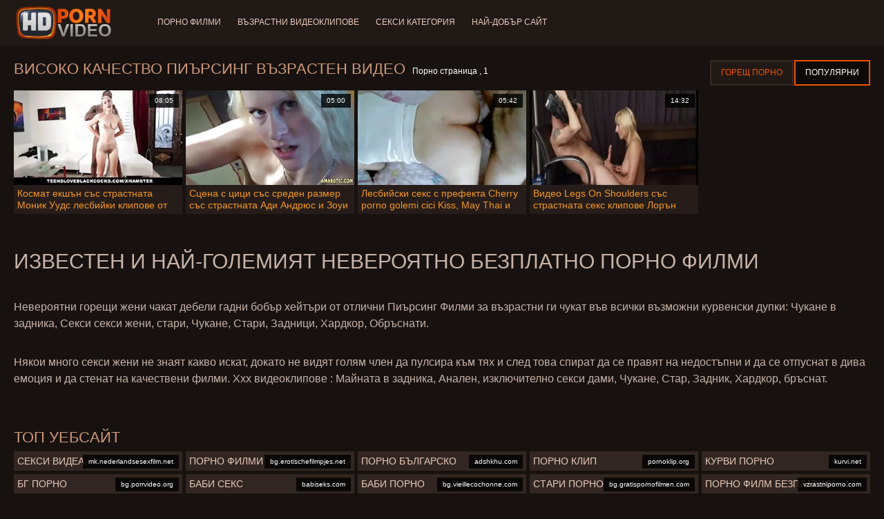

--- FILE ---
content_type: text/html; charset=UTF-8
request_url: https://bg.lesbiskporr.org/category/piercing
body_size: 6428
content:
<!doctype html>
<html lang="bg">
<head>
<meta charset="UTF-8">

<meta name="referrer" content="origin">
<title>Най-добър порно  Пиърсинг Възрастни филми-качество филми безплатно видео клипове  </title>
<meta content="Невероятно секси секси жени са в очакване на секси зрели жени на най-добрия отличен  Пиърсинг Възрастни ххх видеоклипове ги чукат във всички възможни курвенски дупки: Чукане в задника, Анално, чукане, Стар, Задник, Хардкор, бръснат. " name="description">
<meta name="viewport" content="width=device-width">

<meta content="always" name="referrer">

<link rel="apple-touch-icon" sizes="180x180" href="/files/apple-touch-icon.png">
<link rel="icon" type="image/png" sizes="32x32" href="/files/favicon-32x32.png">
<link rel="icon" type="image/png" sizes="16x16" href="/files/favicon-16x16.png">
<link rel="icon" type="image/png" sizes="16x16" href="/files/favicon.ico">
<link rel="mask-icon" href="/files/safari-pinned-tab.svg" color="#1a1511">
<meta name="apple-mobile-web-app-title" content="Любими ">
<meta name="application-name" content="Любими ">
<meta name="msapplication-TileColor" content="#1a1511">
<meta name="theme-color" content="#1a1511">
 <base target="_blank">


<style type="text/css">
small{color:#FFF !important;}
body{overflow-x:hidden}.lang-li li,.lang-li ul{list-style:outside none none;padding:0;margin:0}.btn{appearance:none;text-decoration:none;max-width:100%;text-align:center;position:relative;display:inline-block;box-sizing:border-box;height:37px;background-color:#211916;text-transform:uppercase;color:#f45100;font:400 12px/33px Tahoma,Arial,sans-serif;padding:0 14px;border:2px solid #372a25}.title>a{appearance:none;display:inline-block;overflow:hidden;text-overflow:ellipsis;white-space:nowrap;color:#ec552b;font-family:Tahoma,Arial,sans-serif;font-size:14px;font-weight:400;line-height:30px;height:33px;background-color:#211917;position:relative;padding:0 16px;box-sizing:border-box;border:solid 1px #211917;border-radius:16px}*{outline:0!important}a,body,div,h2,h3,html,img,li,p,small,span,ul{margin:0;padding:0}html{height:100%;font-size:62.5%;width:100%;max-width:100%}body{font:400 12px Tahoma,Arial,sans-serif;color:#c8b4a8;background:#17120f;min-width:320px;position:relative;height:auto!important;height:100%;min-height:100%;text-size-adjust:100%}img{border:none}a{color:#f45100;text-decoration:none}p{margin-bottom:15px}h2,h3{font:400 30px/1.2 Tahoma,Arial,sans-serif;color:#c8b4a8;margin-bottom:15px}h3{font-size:14px}ul{padding-left:30px;margin-bottom:15px}ul li{list-style:disc outside}
.lang_fi{background-position:-52px -40px}.lang_fr{background-position:-78px 0}.lang_he{background-position:-78px -20px}.lang_hi{background-position:-78px -40px}.lang_hu{background-position:0 -60px}.lang_id{background-position:-26px -60px}.lang_it{background-position:-52px -60px}.lang_ja{background-position:-78px -60px}.lang_ko{background-position:0 -80px}.lang_ms{background-position:-26px -80px}.lang_nb{background-position:-52px -80px}.lang_nl{background-position:-78px -80px}.lang_pl{background-position:-104px 0}.lang_pt{background-position:-104px -20px}.lang_ro{background-position:-104px -40px}.lang_ru{background-position:-104px -60px}.lang_sk{background-position:-104px -80px}.lang_sl{background-position:0 -100px}.lang_sr{background-position:-26px -100px}.lang_sv{background-position:-52px -100px}.lang_th{background-position:-78px -100px}.lang_tr{background-position:-104px -100px}.lang_zh{background-position:-130px 0}.head{width:100%;max-width:100%;background-color:#211916;margin-bottom:12px}header{width:100%;max-width:1560px;margin:0 auto;box-sizing:border-box;display:flex;flex-wrap:nowrap;flex-direction:row;justify-content:flex-start;align-items:center;align-content:stretch;position:relative;z-index:200;padding:3px 20px}@media (max-width:1023px){header{padding:20px}}@media (max-width:767px){header{flex-wrap:wrap;padding:10px}}header>*{min-width:0;max-width:100%}.logo{display:block;margin-right:27px}.logo:before{content:'';display:block;float:left;margin-right:7px}.logo,.navbtn,nav{flex-shrink:0;flex-grow:0}nav{order:30;display:flex;flex-wrap:nowrap;flex-direction:row;justify-content:flex-start;align-items:center;align-content:stretch;padding:0;margin:-3px 0 -3px 30px;min-height:65px;box-sizing:border-box}nav a{display:block;flex-shrink:0;flex-grow:0;min-width:0;color:#eacbbc;font-size:12px;font-weight:400;line-height:57px;text-transform:uppercase;position:relative;padding:4px 0;margin:0 24px 0 0}nav a:before{position:absolute;left:0;right:0;bottom:0;height:4px;background-color:#f45100;content:'';transform:translateY(-20px);opacity:0}nav a:last-child{margin-right:0}nav a.a{color:#f45100}nav a.a:before{opacity:1;transform:none}@media (max-width:1023px){nav{min-height:0;max-height:0;padding:0 20px;flex-direction:column;position:absolute;left:0;margin:-20px 0 0;top:100%;width:100%;align-items:flex-start;overflow:hidden;z-index:20;background-color:#211916!important}nav a{margin:0;text-align:left;padding:0;line-height:3.17;border:none;background:0 0!important;box-shadow:none;align-self:stretch}}@media (max-width:767px){nav{margin:-10px 0 0;padding:0 10px}}#nbtn{display:none}.navbtn{display:none;margin:0 10px 0 20px;order:10;width:18px;height:13px;box-sizing:border-box;border-top:solid 1px #f59722;border-bottom:solid 1px #f59722;position:relative}.navbtn:before{content:'';position:absolute;left:0;right:0;top:5px;border-top:solid 1px #f59722}.navbtn:after{position:absolute;content:'';width:40px;height:40px;right:50%;bottom:50%;transform:translate(50%,50%)}@media (max-width:1023px){.navbtn{display:block}}.search{flex-shrink:1;flex-grow:1;display:flex;flex-wrap:nowrap;flex-direction:row;justify-content:flex-start;align-items:stretch;align-content:stretch;box-sizing:border-box;width:100%;margin-left:auto;position:relative}.search>*{min-width:0;display:block;box-sizing:border-box;margin:0}.search>input[type=text]{appearance:none;flex-shrink:1;flex-grow:1;box-sizing:border-box;height:43px;border:none;border-radius:20px;background-color:#423632;padding:0 64px 0 24px;color:#bdafaa;font-family:Tahoma,Arial,sans-serif;font-size:14px;font-weight:400}.search>[type=submit]{appearance:none;flex-shrink:0;flex-grow:0;width:63px;height:43px;right:0;top:0;border:none;background:0 0;box-sizing:border-box;margin:0;padding:0;position:absolute}
@media (max-width:767px){.search{max-width:100%;width:100%;order:20;margin-top:10px}.search>input[type=text]{padding-left:12px}}.heat{display:flex;flex-wrap:nowrap;flex-direction:row;justify-content:flex-start;align-items:flex-start;align-content:stretch;box-sizing:border-box;margin-bottom:3px;width:100%}@media (max-width:479px){.heat{flex-direction:column}}.t{flex-shrink:1;flex-grow:0;min-width:0;display:block;margin-right:auto;padding:0 6px 4px 0;max-width:100%;position:relative;word-wrap:break-word;box-sizing:border-box;overflow:hidden}@media (max-width:479px){.t{margin-bottom:4px}}.t *{display:inline;text-transform:uppercase}.title-h{margin-right:4px}.title-h,.title-h *{color:#cf987d;font-size:22px;font-weight:400}@media (max-width:767px){.title-h,.title-h *{font-size:18px}}.t small{text-transform:none;color:#856a5c;font-size:12px}.btns{flex-shrink:0;flex-grow:0;min-width:0;display:flex;flex-wrap:wrap;flex-direction:row;justify-content:flex-start;align-items:center;align-content:stretch;align-self:flex-end;padding-bottom:3px}@media (max-width:479px){.btns{width:100%}}.btns>*{flex-shrink:0;flex-grow:0;min-width:0;display:block;max-width:100%}.btns>.btn{margin:0 0 1px}.th-wrap{width:100%;position:relative;margin-bottom:32px;box-sizing:border-box}.thumbs{display:flex;flex-wrap:wrap;flex-direction:row;justify-content:flex-start;align-items:stretch;align-content:stretch;margin-right:-5px}.th-i{flex-shrink:0;flex-grow:0;min-width:0;box-sizing:border-box;position:relative;width:calc(20% + -5px);margin-right:5px;margin-bottom:5px;z-index:10;display:flex;flex-wrap:nowrap;flex-direction:column;justify-content:flex-start;align-items:stretch;align-content:stretch}@media (max-width:1565px){.th-i{width:calc(20% + -5px)}}@media (max-width:1260px){.th-i{width:calc(25% + -5px)}}@media (max-width:955px){.th-i{width:calc(33.33333% + -5px)}}@media (max-width:650px){.th-i{width:calc(50% + -5px)}}@media (max-width:345px){.th-i{width:calc(100% + -5px)}}.th-i>a{flex-shrink:0;flex-grow:1;position:relative;width:100%;display:flex;flex-wrap:nowrap;flex-direction:column;justify-content:flex-start;align-items:stretch;align-content:stretch}.th-i>a>i{flex-shrink:0;flex-grow:0;will-change:transform;min-height:0;min-width:0;display:block;position:relative;width:100%;box-sizing:border-box}.th-i>a>i:before{display:block;content:'';padding-top:56%}.th-i>a>i img{height:100%;-o-object-fit:cover;object-fit:cover;-o-object-position:center;object-position:center}.th-i img{display:block;position:absolute;left:0;top:0;width:100%}.th-i h3{flex-shrink:0;flex-grow:0;max-width:100%;box-sizing:border-box;padding:0 5px;margin:0;text-transform:uppercase;font-weight:400;overflow:hidden;text-overflow:ellipsis;white-space:nowrap;color:#eacbbc;font-size:14px;line-height:28px;background-color:#312621}.th-i u{text-decoration:none;font-size:10px;line-height:1;color:#fff;position:absolute;right:5px;top:5px;padding:5px 8px;background-color:rgba(0,0,0,.8)}.text{margin:32px 0;color:#c8b4a8;font-size:16px;line-height:1.5}@media (max-width:767px){.text{font-size:16px}}.text>:last-child{margin-bottom:0}.heat+.text{margin-top:0}footer{display:block;width:100%;background-color:#211916}.footer{display:flex;flex-wrap:nowrap;justify-content:flex-start;align-content:stretch;flex-direction:row;align-items:center;width:100%;max-width:1560px;margin:auto auto 0;box-sizing:border-box;text-align:left;padding:10px 20px}@media (max-width:767px){.footer{padding:5px 10px;flex-direction:column}}.footer>*{flex-shrink:0;flex-grow:0;min-width:0;display:block}.footer-logo{margin:0 10px 10px 0}.footer-tx{flex-shrink:1;align-self:center;color:#c8b4a8;font-size:14px;line-height:1.5;margin-bottom:0}.footer-tx a{color:#f45100}.title{display:flex;flex-wrap:wrap;flex-direction:row;justify-content:flex-start;align-items:stretch;align-content:stretch;margin:0 0 32px}.title>a{flex-shrink:0;flex-grow:0;min-width:0;max-width:calc(100% - 2px);display:block;margin:0 2px 2px 0}.lang-wr{margin-left:60px;color:#c8b4a8;font-family:Tahoma,Arial,sans-serif;font-size:10px;font-weight:400;line-height:20px;text-transform:uppercase;z-index:20;order:40;flex-shrink:0;flex-grow:0}@media (max-width:1023px){.lang-wr{margin-left:20px;order:9}}@media (max-width:767px){.lang-wr{margin-left:auto}}.lang-lab{display:block;position:relative;padding-right:10px;white-space:nowrap;min-width:20px}.lang-lab .flag{display:block;float:left;margin:1px 4px 0 0}.lang-lab:after{content:'';position:absolute;width:6px;height:6px;right:0;top:50%;margin-top:-3px}@media (max-width:1023px){.lang-lab{text-indent:-99in}}.lang-li{position:absolute;right:0;top:100%;background-color:#211916;max-width:100%;width:560px;box-sizing:border-box;padding:0 10px;max-height:0;overflow:hidden;transform:translateY(1px)}.lang-li ul{column-width:120px;column-gap:20px;font-size:0;line-height:0}.lang-li li{position:relative;overflow:hidden;display:inline-block;width:100%;font-size:10px;line-height:20px;padding:2px 0}.lang-li li .flag{float:left;margin:1px 4px 0 0}.lang-li li a{color:#c8b4a8}.lang-wr #lang-check{position:absolute;left:-99in;top:-99in}.lika{display:flex;flex-wrap:wrap;flex-direction:row;justify-content:center;align-items:center;align-content:center;margin:10px 0;max-width:100%}.lika>:not(script){flex-shrink:0;flex-grow:0;min-width:0;display:block;margin:10px;max-width:calc(100% - 20px)}.page-layout{width:100%;max-width:100%;min-height:100vh;display:flex;flex-wrap:nowrap;flex-direction:column;justify-content:flex-start;align-items:center;align-content:stretch}.page-layout>*{flex-shrink:0;flex-grow:0;min-width:0}.page-layout .paga{width:100%;max-width:1560px;margin:0 auto;box-sizing:border-box;padding:10px 20px 1px}@media (max-width:767px){.page-layout .paga{padding:10px 10px 1px}}.footer-logo,.logo:before{width:144px;height:54px;
background:url(/img/logo.png) no-repeat;background-size:contain}
</style>



<link href="/css/index1.css" rel="stylesheet" type="text/css">



<meta property="og:locale" content="bg"/>
<meta property="og:type" content="website"/>
<meta property="og:title" content="Най-добър порно  Пиърсинг Възрастни филми-качество филми безплатно видео клипове  "/>
<meta property="og:description" content="Невероятно секси секси жени са в очакване на секси зрели жени на най-добрия отличен  Пиърсинг Възрастни ххх видеоклипове ги чукат във всички възможни курвенски дупки: Чукане в задника, Анално, чукане, Стар, Задник, Хардкор, бръснат. "/>
<meta property="og:url" content="https://bg.lesbiskporr.org/category/piercing/"/>
<meta property="og:site_name" content="Най-добър порно  Пиърсинг Възрастни филми-качество филми безплатно видео клипове  "/>
<meta property="og:image" content="/img/hdpornvideo-poster.jpg"/>
<meta name="twitter:card" content="summary"/>
<meta name="twitter:description" content="Невероятно секси секси жени са в очакване на секси зрели жени на най-добрия отличен  Пиърсинг Възрастни ххх видеоклипове ги чукат във всички възможни курвенски дупки: Чукане в задника, Анално, чукане, Стар, Задник, Хардкор, бръснат. "/>
<meta name="twitter:title" content="Най-добър порно  Пиърсинг Възрастни филми-качество филми безплатно видео клипове  "/>
<meta name="twitter:image" content="/img/hdpornvideo-poster.jpg"/>




</head>
<body>
<div class="page-layout">
<div class="head">
<header>
<a id='main_menu' href="/" title="Качество филми-горещ порно " class="logo"></a>
<input type="checkbox" id="nbtn">
<label class="navbtn" for="nbtn"></label>

<nav>
<a id="top_menu" href="/popular.html" title="Порно филми ">Порно филми </a>
<a id="new_menu" href="/newporn.html" title="Възрастни Видеоклипове ">Възрастни Видеоклипове </a>
<a id="cat_menu" href="/categoryall.html" title="Секси категория ">Секси категория </a>
<a id="channel_menu" href="/channels.html" title="Най-добър сайт ">Най-добър сайт </a>
</nav>


</header>
</div>
<div class="paga">
<div class="heat">
<div class="t">
<div class="title-h"><h1>Високо качество  Пиърсинг Възрастен видео </h1></div><small>Порно страница ,  1</small>
</div>
 <div class="btns">
<a class="btn" title="Майната видеоклипове " href="/newporn.html">Горещ порно </a><a class="btn a" title="Филми за възрастни " href="/popular.html">Популярни </a>
</div>   
</div>
<div class="th-wrap">
<div class="thumbs">
<div class="th-i">
<a class="mo" href="https://bg.lesbiskporr.org/link.php" title="Космат екшън със страстната Моник Уудс лесбийки клипове от публичен агент">
<i>
<img class="lazy" src="https://bg.lesbiskporr.org/media/thumbs/5/v03565.webp?1667529345" data-src="https://bg.lesbiskporr.org/media/thumbs/5/v03565.webp?1667529345" alt="Космат екшън със страстната Моник Уудс лесбийки клипове от публичен агент"/>
</i>
<u>08:05</u>
<p>Космат екшън със страстната Моник Уудс лесбийки клипове от публичен агент</p>
</a>
</div>
							
<div class="th-i">
<a class="mo" href="https://bg.lesbiskporr.org/link.php" title="Сцена с цици със среден размер със страстната Ади Андрюс и Зоуи Тейлър от My Pervy seks klipove Family">
<i>
<img class="lazy" src="https://bg.lesbiskporr.org/media/thumbs/8/v00358.webp?1668559041" data-src="https://bg.lesbiskporr.org/media/thumbs/8/v00358.webp?1668559041" alt="Сцена с цици със среден размер със страстната Ади Андрюс и Зоуи Тейлър от My Pervy seks klipove Family"/>
</i>
<u>05:00</u>
<p>Сцена с цици със среден размер със страстната Ади Андрюс и Зоуи Тейлър от My Pervy seks klipove Family</p>
</a>
</div>
							
<div class="th-i">
<a class="mo" href="/video/4758/%D0%BB%D0%B5%D1%81%D0%B1%D0%B8%D0%B9%D1%81%D0%BA%D0%B8-%D1%81%D0%B5%D0%BA%D1%81-%D1%81-%D0%BF%D1%80%D0%B5%D1%84%D0%B5%D0%BA%D1%82%D0%B0-cherry-porno-golemi-cici-kiss-may-thai-%D0%B8-monika-fox-%D0%BE%D1%82-porn-world/" title="Лесбийски секс с префекта Cherry porno golemi cici Kiss, May Thai и Monika Fox от Porn World">
<i>
<img class="lazy" src="https://bg.lesbiskporr.org/media/thumbs/8/v04758.webp?1665882614" data-src="https://bg.lesbiskporr.org/media/thumbs/8/v04758.webp?1665882614" alt="Лесбийски секс с префекта Cherry porno golemi cici Kiss, May Thai и Monika Fox от Porn World"/>
</i>
<u>05:42</u>
<p>Лесбийски секс с префекта Cherry porno golemi cici Kiss, May Thai и Monika Fox от Porn World</p>
</a>
</div>
							
<div class="th-i">
<a class="mo" href="https://bg.lesbiskporr.org/link.php" title="Видео Legs On Shoulders със страстната секс клипове Лорън Филипс от Team Skeet">
<i>
<img class="lazy" src="https://bg.lesbiskporr.org/media/thumbs/6/v05786.webp?1663649167" data-src="https://bg.lesbiskporr.org/media/thumbs/6/v05786.webp?1663649167" alt="Видео Legs On Shoulders със страстната секс клипове Лорън Филипс от Team Skeet"/>
</i>
<u>14:32</u>
<p>Видео Legs On Shoulders със страстната секс клипове Лорън Филипс от Team Skeet</p>
</a>
</div>
							
</div></div>
	
    	<style>
a.button {
    box-shadow: 0 1px 2px rgb(0 0 0 / 30%);
    text-align: center;
        font-size: 16px;
    display: inline-block;
    background: #5a637;
    margin: 2;
    border-radius: 4px;
    min-width: 10px;
    border: 1px solid #ffff; 
    padding: 10px;
    color: #ec552b;
    cursor: pointer;
    line-height: 1;
    }
    a.button.current {
  
    background: #ec552b;
    text-align: center;
        font-size: 16px;
    display: inline-block;

    margin: 10 2px 4px;
    border-radius: 4px;
    min-width: 10px;
     box-shadow: 0 1px 2px rgb(0 0 0 / 30%); 
    padding: 10px;
    color: #fff;
    cursor: pointer;
        
    } 
    
    .paginator {    width: 100%;
    overflow: hidden;
    text-align: center;
    font-size: 0;
    padding: 10px 0 0 0;  }
    
    .paginator a {   color: #ec552b;
    text-decoration: none;}
    .paginator a:hover {   color: #ffff; 
     background:#ec552b;
    }
   

		</style>
    
    
   
<br>
<div class="t"><div class="ln_title"><div class="ln_name"><h2>Известен и най-големият невероятно   Безплатно порно филми </h2></div></div></div>
<div class="text"><p></p></div>

<div class="text"><p>Невероятни горещи жени чакат дебели гадни бобър хейтъри от отлични  Пиърсинг Филми за възрастни ги чукат във всички възможни курвенски дупки: Чукане в задника, Секси секси жени, стари, Чукане, Стари, Задници, Хардкор, Обръснати. </p></div>

<div class="text"><p>Някои много секси жени не знаят какво искат, докато не видят голям член да пулсира към тях и след това спират да се правят на недостъпни и да се отпуснат в дива емоция и да стенат на качествени филми.   Ххх видеоклипове : Майната в задника, Анален, изключително секси дами, Чукане, Стар, Задник, Хардкор, бръснат. </p></div>

<br><br>

<div class="heat"><div class="t"><div class="title-h">топ уебсайт </div>
</div></div>
<div class="th-wrap">
<div class="thumbs">
<div class="th-i"><a class="i" target="_blank" href="https://mk.nederlandsesexfilm.net/" title="Секси видеа ">

<u>mk.nederlandsesexfilm.net</u>
<h3>Секси видеа </h3>
</a>
</div><div class="th-i"><a class="i" target="_blank" href="https://bg.erotischefilmpjes.net/" title="порно филми">

<u>bg.erotischefilmpjes.net</u>
<h3>порно филми</h3>
</a>
</div><div class="th-i"><a class="i" target="_blank" href="https://adshkhu.com/" title="Порно българско">

<u>adshkhu.com</u>
<h3>Порно българско</h3>
</a>
</div><div class="th-i"><a class="i" target="_blank" href="https://pornoklip.org/" title="Порно клип">

<u>pornoklip.org</u>
<h3>Порно клип</h3>
</a>
</div><div class="th-i"><a class="i" target="_blank" href="https://kurvi.net/" title="Курви порно">

<u>kurvi.net</u>
<h3>Курви порно</h3>
</a>
</div><div class="th-i"><a class="i" target="_blank" href="https://bg.porrvideo.org/" title="Бг порно">

<u>bg.porrvideo.org</u>
<h3>Бг порно</h3>
</a>
</div><div class="th-i"><a class="i" target="_blank" href="https://babiseks.com/" title="Баби секс">

<u>babiseks.com</u>
<h3>Баби секс</h3>
</a>
</div><div class="th-i"><a class="i" target="_blank" href="https://bg.vieillecochonne.com/" title="Баби порно">

<u>bg.vieillecochonne.com</u>
<h3>Баби порно</h3>
</a>
</div><div class="th-i"><a class="i" target="_blank" href="https://bg.gratispornofilmen.com/" title="Стари порно">

<u>bg.gratispornofilmen.com</u>
<h3>Стари порно</h3>
</a>
</div><div class="th-i"><a class="i" target="_blank" href="https://vzrastniporno.com/" title="Порно филм безплатно">

<u>vzrastniporno.com</u>
<h3>Порно филм безплатно</h3>
</a>
</div>
</div>
</div>


</div>

<footer>
<div class="footer">
<a href="/" title="Удивителни възрастни видеоклипове " class="footer-logo"></a>
<div class="footer-tx">

<p>Порно клипове авторско право â © 2022 Всички права запазени.  <span>свържете се с нас </span></p>
</div>
</div>
</footer>
</div>





</body>
</html>
